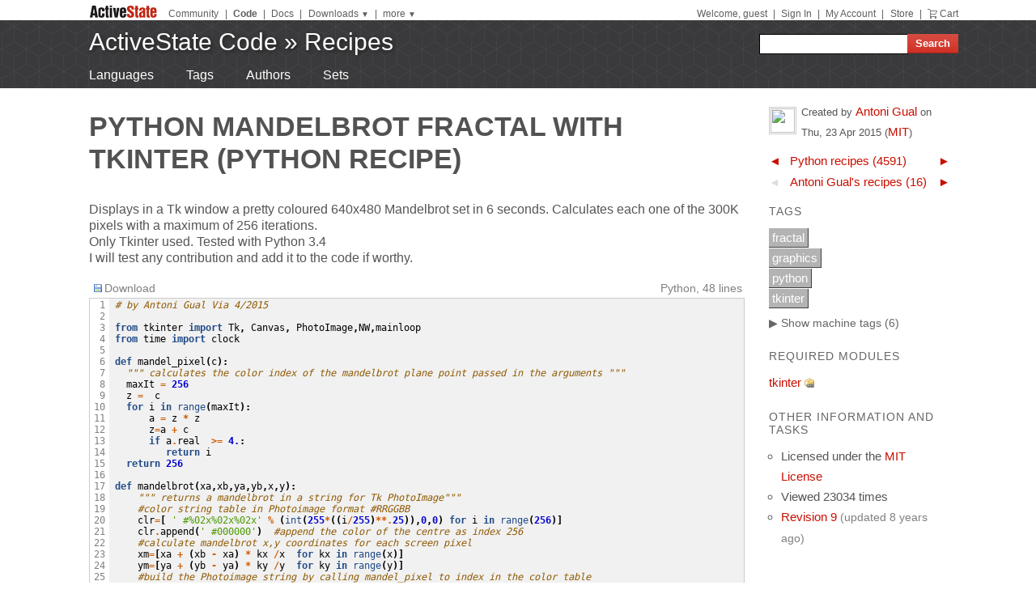

--- FILE ---
content_type: text/html
request_url: https://code.activestate.com/recipes/579048-python-mandelbrot-fractal-with-tkinter/?in=lang-python
body_size: 28607
content:
<!DOCTYPE html>
<html>




<head>
  <title>Python Mandelbrot Fractal with Tkinter &laquo; Python recipes &laquo; ActiveState Code</title>
  <meta http-equiv="X-UA-Compatible" content="IE=8" />
  <link rel="stylesheet" href="/static/css/activestyle.css" type="text/css"/>
  <!--[if IE]>
    <link rel="stylesheet" href="/static/css/ie.css" type="text/css" />
  <![endif]-->
  <!--[if IE 7]>
    <link rel="stylesheet" href="/static/css/ie7.css" type="text/css" />
  <![endif]-->
  <!--[if IE 6]>
    <link rel="stylesheet" href="/static/css/ie6.css" type="text/css" />
  <![endif]-->
  <link href="/static/prettify/prettify.css" type="text/css" rel="stylesheet" />
  
  <link href='http://fonts.googleapis.com/css?family=PT+Sans+Narrow:bold&subset=latin' rel='stylesheet' type='text/css'>
  <link href='http://fonts.googleapis.com/css?family=PT+Sans:bold' rel='stylesheet' type='text/css'>
  
  
  <link rel="alternate" href="/feeds/news/" type="application/atom+xml" title="ActiveState Code News" />

  <link type="image/x-icon" href="/static/activestyle/img/favicon.ico" rel="shortcut icon"/>

  <script src="/static/js/jquery-1.3.2.min.js" type="text/javascript"></script>
  <script src="/static/js/jquery-ui-1.7.2.custom.min.js" type="text/javascript"></script>
  <script src="/static/js/jquery-form-2.36.js" type="text/javascript"></script>
  
  

<link rel="canonical" href="/recipes/579048-python-mandelbrot-fractal-with-tkinter/" />
<!--[if IE]><style type="text/css"> div.codeblock, pre.prettyprint { overflow: visible; overflow-x: auto; overflow-y: hidden; padding-bottom:15px; } </style><![endif]-->

  
  
<!-- Google Tag Manager -->
<script>(function(w,d,s,l,i){w[l]=w[l]||[];w[l].push({'gtm.start':
  new Date().getTime(),event:'gtm.js'});var f=d.getElementsByTagName(s)[0],
  j=d.createElement(s),dl=l!='dataLayer'?'&l='+l:'';j.async=true;j.src=
  'https://www.googletagmanager.com/gtm.js?id='+i+dl;f.parentNode.insertBefore(j,f);
  })(window,document,'script','dataLayer','GTM-TDZ3K7T');</script>
  <!-- End Google Tag Manager -->
  
  
  <!-- Unbounce -->
  <script src="https://59e3fd97d0784951aaf980d5dbb23a79.js.ubembed.com" async></script>

  <style>
    .notice-banner {
      border: solid 1px #95CCF4;
      padding: 20px;
      border-radius: 6px;
      font-family: "Open Sans", sans-serif;
      display: flex;
      position: relative;
      margin: 22px 15px 25px 15px;
      font-size: 15px;
    }
    .notice-banner p {
      padding: 0;
      margin: 0;
      margin-right: 20px;
      margin-top: auto;
      margin-bottom: auto;
      color: rgba(0,0,0,.6);
    }
    .notice-banner .python-logo {
      width: 60px;
      margin-right: 20px;
      margin-bottom: auto;
    }
    .notice-banner .alert-icon {
      position: absolute;
      width: 28px;
      left: -10px;
      top: -8px;
    }
    .notice-banner p strong {
      color: black;
    }
    .notice-banner a {
      color: #4893D8;
      text-decoration: underline;
    }
    .notice-banner a.button {
      padding: 10px 30px 10px 50px;
      color: white;
      font-weight: 600;
      font-size: 15px !important;
      background: #4893D8;
      display: inline-block;
      text-decoration: none;
      text-transform: none;
      border-radius: 4px;
      border-bottom: solid 2px #266B9E;
      margin-bottom: auto;
      position: relative;
    }
    .notice-banner a.button:hover {
      opacity: .9;
    }
    .notice-banner a.button:active {
      opacity: 1;
      border-bottom: none;
      top: 2px;
    }
    .notice-banner a.button .download-icon {
      position: absolute;
      width: 20px;
      left: 15px;
      top: 20px;
    }
  </style>
</head>
<body >
<!-- Google Tag Manager (noscript) -->
<noscript><iframe src="https://www.googletagmanager.com/ns.html?id=GTM-TDZ3K7T"
  height="0" width="0" style="display:none;visibility:hidden"></iframe></noscript>
  <!-- End Google Tag Manager (noscript) -->
<div id="as_wrapper">
 
<ul class="as_skip">
  <li><a href="#q">Skip to Search</a></li>
  <li><a href="#site_nav">Skip to Navigation</a></li>
  <li><a href="#as_content">Skip to Content</a></li>
</ul>

<div id="as_header_wrapper" class="nosearchhi">
<div id="as_header">
  <div id="as_navbar" class="as_navbar_short">
    <ul id="as_sitesnav">
      <li class="as_logo"><a href="//www.activestate.com/"><img height="18" width="90" src="/static/activestyle/img/activestate.png" title="ActiveState | The Dynamic Language Experts"></a></li>
      <span class="as_navsep"></span>
      <li><a href="//community.activestate.com/">Community</a></li>
      <span class="as_navsep">|</span>
      <li><b><a href="/">Code</a></b></li>
      <span class="as_navsep">|</span>
      <li><a href="http://docs.activestate.com/">Docs</a></li>
      <span class="as_navsep">|</span>
      <li class="as_sitesnav_more"><a onclick="$('#as_sitesnav_downloads').slideToggle(100); return false;" href="//www.activestate.com/downloads" ><u>Downloads</u>  <small>&#9660;</small></a>
        <ul style="display: none;" id="as_sitesnav_downloads">
          <li><a href="//www.activestate.com/products/perl" title="Download Perl">Perl</a></li>
          <li><a href="//www.activestate.com/products/python" title="Download Python">Python</a></li>
          <li><a href="//www.activestate.com/products/tcl" title="Download Tcl">Tcl</a></li>
          <li><a href="//www.activestate.com/komodo-ide/" title="Download Komodo IDE">Komodo IDE</a></li>
        </ul>
      </li>
      <span class="as_navsep">|</span>
      <li class="as_sitesnav_more"><a href="//www.activestate.com/community" onclick="$('#as_sitesnav_more').slideToggle(100); return false;"><u>more</u> <small>&#9660;</small></a>
        <ul id="as_sitesnav_more" style="display: none;">
          <li><a href="//lists.activestate.com/">Lists</a></li>
          <li><a href="https://www.activestate.com/support/">Support</a></li>
          <li><a href="//code.activestate.com/ppm">PPM Index</a></li>
          <li><a href="//code.activestate.com/pypm">PyPM Index</a></li>
        </ul>
      </li>
    </ul>
    <script type="text/javascript">
      $('body').click(function() { $('#as_sitesnav_more').hide(); $('#as_sitesnav_downloads').hide(); });
    </script>

    <div id="as_accountnav">
    
      Welcome, guest
      <span class="as_navsep">|</span> <a href="https://platform.activestate.com/signin/?next=https%3A//code.activestate.com/recipes/579048-python-mandelbrot-fractal-with-tkinter/">Sign In</a>
    
      <span class="as_navsep">|</span> <a href="https://platform.activestate.com/">My Account</a>
      <span class="as_navsep">|</span> <a href="https://store.activestate.com/">Store</a>
      <span class="as_navsep">|</span> <a href="https://store.activestate.com/cart" class="icon-cart">Cart</a>
    </div>
  </div>
  
  <div id="as_bannerbar">
    
<div id="site_logo" class="as_banner_text">
  <a class="as_banner_text" href="/">ActiveState Code</a> &raquo; <a href="/recipes/" class="as_banner_text">Recipes</a>
</div>

<div id="site_nav">
  <form id="search_form" action="/search/recipes/">
    <input size="24" id="q" name="q" accesskey="s" />
    <input type="submit" value="Search" />
  </form>
</div>

    <div style="clear:both"></div>
  </div>
  
</div> <!-- end of as_header -->

<div id="as_sub_banner">
  <div id="as_sub_site_nav">
    <div id="as_sub_site_links">
      
<a href="/recipes/langs/">Languages</a>
<a href="/recipes/tags/">Tags</a>
<a href="/recipes/users/">Authors</a>
<a href="/recipes/sets/">Sets</a>


    </div>
  </div>
</div> <!-- end of as_sub_banner -->

</div> <!-- end of as_header_wrapper -->


<div id="as_middle">
  <div id="as_content_wrapper">
    <div id="as_content">
      
      
      <div id="page_header">
        <h1>
Python Mandelbrot Fractal with Tkinter
(Python recipe)
<span class="print_only secondary">by Antoni Gual</span>

<div class="print_only secondary" style="margin-top: 10px;">
  ActiveState Code (http://code.activestate.com/recipes/579048/)
</div>
</h1>
      </div>
      

      <div id="content">
        
  <div id="description">
  <p>Displays in a Tk window a pretty coloured 640x480 Mandelbrot set in 6 seconds. Calculates each one of the 300K pixels with a maximum of 256 iterations. <br>
Only Tkinter used. Tested with Python 3.4 <br>
I will test any contribution and add it to the code if worthy.</p>

  </div>

  
  <script src="/static/js/state.js" type="text/javascript"></script>
  
  <div id="blocks">
  
    <div id="block-0" class="block">
    
      <div class="block-toolbar as_secondary">
        <span style="float: right;">Python, 48 lines</span>
        <div class="block-toolbar-button"><a href="/recipes/579048-python-mandelbrot-fractal-with-tkinter/download/1/"><img src="/static/img/bullet_disk.png"/>Download</a></div>
        <div id="clipboard_container" class="block-toolbar-button" style="position: relative; display: none;"><div id="clipboard_button"><img src="/static/img/bullet_go16.png"/>Copy to clipboard</div></div>
        
      </div>
      <div class="codeblock">
      <table class="highlighttable"><tr><td class="linenos"><pre> 1
 2
 3
 4
 5
 6
 7
 8
 9
10
11
12
13
14
15
16
17
18
19
20
21
22
23
24
25
26
27
28
29
30
31
32
33
34
35
36
37
38
39
40
41
42
43
44
45
46
47
48</pre></td><td class="code"><div class="highlight"><pre><span class="c"># by Antoni Gual Via 4/2015</span>

<span class="k">from</span> <span class="nn">tkinter</span> <span class="k">import</span> <span class="n">Tk</span><span class="p">,</span> <span class="n">Canvas</span><span class="p">,</span> <span class="n">PhotoImage</span><span class="p">,</span><span class="n">NW</span><span class="p">,</span><span class="n">mainloop</span> 
<span class="k">from</span> <span class="nn">time</span> <span class="k">import</span> <span class="n">clock</span>

<span class="k">def</span> <span class="nf">mandel_pixel</span><span class="p">(</span><span class="n">c</span><span class="p">):</span>
  <span class="sd">&quot;&quot;&quot; calculates the color index of the mandelbrot plane point passed in the arguments &quot;&quot;&quot;</span>
  <span class="n">maxIt</span> <span class="o">=</span> <span class="mf">256</span>
  <span class="n">z</span> <span class="o">=</span>  <span class="n">c</span>   
  <span class="k">for</span> <span class="n">i</span> <span class="ow">in</span> <span class="nb">range</span><span class="p">(</span><span class="n">maxIt</span><span class="p">):</span>
      <span class="n">a</span> <span class="o">=</span> <span class="n">z</span> <span class="o">*</span> <span class="n">z</span>
      <span class="n">z</span><span class="o">=</span><span class="n">a</span> <span class="o">+</span> <span class="n">c</span>
      <span class="k">if</span> <span class="n">a</span><span class="o">.</span><span class="n">real</span>  <span class="o">&gt;=</span> <span class="mf">4.</span><span class="p">:</span>
         <span class="k">return</span> <span class="n">i</span>
  <span class="k">return</span> <span class="mf">256</span>

<span class="k">def</span> <span class="nf">mandelbrot</span><span class="p">(</span><span class="n">xa</span><span class="p">,</span><span class="n">xb</span><span class="p">,</span><span class="n">ya</span><span class="p">,</span><span class="n">yb</span><span class="p">,</span><span class="n">x</span><span class="p">,</span><span class="n">y</span><span class="p">):</span>
    <span class="sd">&quot;&quot;&quot; returns a mandelbrot in a string for Tk PhotoImage&quot;&quot;&quot;</span>
    <span class="c">#color string table in Photoimage format #RRGGBB </span>
    <span class="n">clr</span><span class="o">=</span><span class="p">[</span> <span class="s">&#39; #</span><span class="si">%02x%02x%02x</span><span class="s">&#39;</span> <span class="o">%</span> <span class="p">(</span><span class="nb">int</span><span class="p">(</span><span class="mf">255</span><span class="o">*</span><span class="p">((</span><span class="n">i</span><span class="o">/</span><span class="mf">255</span><span class="p">)</span><span class="o">**.</span><span class="mf">25</span><span class="p">)),</span><span class="mf">0</span><span class="p">,</span><span class="mf">0</span><span class="p">)</span> <span class="k">for</span> <span class="n">i</span> <span class="ow">in</span> <span class="nb">range</span><span class="p">(</span><span class="mf">256</span><span class="p">)]</span>
    <span class="n">clr</span><span class="o">.</span><span class="n">append</span><span class="p">(</span><span class="s">&#39; #000000&#39;</span><span class="p">)</span>  <span class="c">#append the color of the centre as index 256</span>
    <span class="c">#calculate mandelbrot x,y coordinates for each screen pixel</span>
    <span class="n">xm</span><span class="o">=</span><span class="p">[</span><span class="n">xa</span> <span class="o">+</span> <span class="p">(</span><span class="n">xb</span> <span class="o">-</span> <span class="n">xa</span><span class="p">)</span> <span class="o">*</span> <span class="n">kx</span> <span class="o">/</span><span class="n">x</span>  <span class="k">for</span> <span class="n">kx</span> <span class="ow">in</span> <span class="nb">range</span><span class="p">(</span><span class="n">x</span><span class="p">)]</span>
    <span class="n">ym</span><span class="o">=</span><span class="p">[</span><span class="n">ya</span> <span class="o">+</span> <span class="p">(</span><span class="n">yb</span> <span class="o">-</span> <span class="n">ya</span><span class="p">)</span> <span class="o">*</span> <span class="n">ky</span> <span class="o">/</span><span class="n">y</span>  <span class="k">for</span> <span class="n">ky</span> <span class="ow">in</span> <span class="nb">range</span><span class="p">(</span><span class="n">y</span><span class="p">)]</span>
    <span class="c">#build the Photoimage string by calling mandel_pixel to index in the color table</span>
    <span class="k">return</span><span class="s">&quot; &quot;</span><span class="o">.</span><span class="n">join</span><span class="p">(((</span><span class="s">&quot;{&quot;</span><span class="o">+</span><span class="s">&quot; &quot;</span><span class="o">.</span><span class="n">join</span><span class="p">(</span><span class="n">clr</span><span class="p">[</span><span class="n">mandel_pixel</span><span class="p">(</span><span class="nb">complex</span><span class="p">(</span><span class="n">i</span><span class="p">,</span><span class="n">j</span><span class="p">))]</span> <span class="k">for</span> <span class="n">i</span> <span class="ow">in</span> <span class="n">xm</span><span class="p">))</span><span class="o">+</span><span class="s">&quot;}&quot;</span> <span class="k">for</span> <span class="n">j</span> <span class="ow">in</span> <span class="n">ym</span><span class="p">))</span>



<span class="c">#window size</span>
<span class="n">x</span><span class="o">=</span><span class="mf">640</span>
<span class="n">y</span><span class="o">=</span><span class="mf">480</span>
<span class="c">#corners of  the mandelbrot plan to display  </span>
<span class="n">xa</span> <span class="o">=</span> <span class="o">-</span><span class="mf">2.0</span><span class="p">;</span> <span class="n">xb</span> <span class="o">=</span> <span class="mf">1.0</span>
<span class="n">ya</span> <span class="o">=</span> <span class="o">-</span><span class="mf">1.27</span><span class="p">;</span> <span class="n">yb</span> <span class="o">=</span> <span class="mf">1.27</span>

<span class="c">#Tkinter window</span>
<span class="n">window</span> <span class="o">=</span> <span class="n">Tk</span><span class="p">()</span>
<span class="n">canvas</span> <span class="o">=</span> <span class="n">Canvas</span><span class="p">(</span><span class="n">window</span><span class="p">,</span> <span class="n">width</span> <span class="o">=</span> <span class="n">x</span><span class="p">,</span> <span class="n">height</span> <span class="o">=</span> <span class="n">y</span><span class="p">,</span> <span class="n">bg</span> <span class="o">=</span> <span class="s">&quot;#000000&quot;</span><span class="p">);</span><span class="n">canvas</span><span class="o">.</span><span class="n">pack</span><span class="p">()</span>
<span class="n">img</span> <span class="o">=</span> <span class="n">PhotoImage</span><span class="p">(</span><span class="n">width</span> <span class="o">=</span> <span class="n">x</span><span class="p">,</span> <span class="n">height</span> <span class="o">=</span> <span class="n">y</span><span class="p">)</span>
<span class="n">canvas</span><span class="o">.</span><span class="n">create_image</span><span class="p">((</span><span class="mf">0</span><span class="p">,</span> <span class="mf">0</span><span class="p">),</span> <span class="n">image</span> <span class="o">=</span> <span class="n">img</span><span class="p">,</span> <span class="n">state</span> <span class="o">=</span> <span class="s">&quot;normal&quot;</span><span class="p">,</span> <span class="n">anchor</span> <span class="o">=</span> <span class="n">NW</span><span class="p">)</span>

<span class="c">#do the mandelbrot </span>
<span class="n">t1</span><span class="o">=</span><span class="n">clock</span><span class="p">()</span>
<span class="n">img</span><span class="o">.</span><span class="n">put</span><span class="p">(</span><span class="n">mandelbrot</span><span class="p">(</span><span class="n">xa</span><span class="p">,</span><span class="n">xb</span><span class="p">,</span><span class="n">ya</span><span class="p">,</span><span class="n">yb</span><span class="p">,</span><span class="n">x</span><span class="p">,</span><span class="n">y</span><span class="p">))</span>
<span class="k">print</span><span class="p">(</span><span class="n">clock</span><span class="p">()</span><span class="o">-</span><span class="n">t1</span><span class="p">,</span> <span class="s">&#39; seconds&#39;</span><span class="p">)</span>

<span class="n">mainloop</span><span class="p">()</span>
</pre></div>
</td></tr></table>
      </div>
    
    </div>
  
  </div>
  <div id="recipe_tools">
    <!-- AddThis Button BEGIN -->
    <script type="text/javascript">var addthis_config = {services_compact: 'delicious,digg,reddit,twitter,email,favorites,more', username: 'xa-4b4f86a749591ece', data_use_flash: false};</script>
    <a class="addthis_button"></a>
    <script type="text/javascript" src="http://s7.addthis.com/js/250/addthis_widget.js"></script>
    <!-- AddThis Button END -->
  </div>
  
  
  <div class="print_only">
    Tags: <a href="/recipes/tags/fractal/">fractal</a>, <a href="/recipes/tags/graphics/">graphics</a>, <a href="/recipes/tags/python/">python</a>, <a href="/recipes/tags/tkinter/">tkinter</a>
  </div>
  






      </div> <!-- end of content -->
    </div> <!-- end of as_content -->
  </div> <!-- end of as_content_wrapper -->
  
  <div id="as_sidebar_wrapper">
    <div id="as_sidebar">
    

<div id="as_sidebar_dynamic">




<table class="gravatar">
<tr><td style="width: 40px;">
<img src="http://www.gravatar.com/avatar.php?gravatar_id=97c7e8ae90905258fc06d0b56c9fabfb&amp;d=identicon&s=30" height="30" width="30"/>
</td><td>
Created by <a href="/recipes/users/4182514/">Antoni Gual</a>
on <span class="nowrap">Thu, 23 Apr 2015</span>
(<a href="/recipes/tags/meta:license=mit/" title="Licensed under the MIT License">MIT</a>)
</td></tr>
</table>

<table class="prevnext">

<tr class="prevnext-lang-python">
<td><a class="prevnext_arrow" href="/recipes/579047-hashing-nonhashable-mutable-objects/?in=lang-python" title="Previous element in Python recipes">&#x25C4;</a></td>
<td class="prevnext_label"><a href="/recipes/langs/python">Python recipes (4591)</a></td>
<td><a class="prevnext_arrow" href="/recipes/579049-prime-factors-of-an-integer-by-brent-algorithm/?in=lang-python" title="Next element in Python recipes">&#x25BA;</a></td>
</tr>

<tr class="prevnext-user-4182514">
<td>&#x25C4;</td>
<td class="prevnext_label"><a href="/recipes/users/4182514">Antoni Gual&#39;s recipes (16)</a></td>
<td><a class="prevnext_arrow" href="/recipes/579049-prime-factors-of-an-integer-by-brent-algorithm/?in=user-4182514" title="Next element in Antoni Gual&#39;s recipes">&#x25BA;</a></td>
</tr>

</table>



<div id="tags">
<h3>Tags</h3>
<ul class="nomachinetags flat"><li class="tag" id="tag-li-1287"><a href="/recipes/tags/fractal/" class="tag">fractal</a></li><li class="tag" id="tag-li-29"><a href="/recipes/tags/graphics/" class="tag">graphics</a></li><li class="tag" id="tag-li-2508"><a href="/recipes/tags/python/" class="tag">python</a></li><li class="tag" id="tag-li-795"><a href="/recipes/tags/tkinter/" class="tag">tkinter</a></li></ul><a class="machine_tag_toggle"><span>&#x25b6; Show</span> machine tags (6)</a> <a class="machine_tag_help" href="/help/tags/" title="help about tags and machine tags"><img src="/static/img/help.png"/></a><ul class="machinetags flat"><li class="tag" id="tag-li-2085"><a href="/recipes/tags/meta:language=python/" class="tag">meta:language=python</a></li><li class="tag" id="tag-li-2086"><a href="/recipes/tags/meta:license=mit/" class="tag">meta:license=mit</a></li><li class="tag" id="tag-li-2144"><a href="/recipes/tags/meta:loc=48/" class="tag">meta:loc=48</a></li><li class="tag" id="tag-li-4341"><a href="/recipes/tags/meta:min_python_3=3/" class="tag">meta:min_python_3=3</a></li><li class="tag" id="tag-li-1428"><a href="/recipes/tags/meta:requires=tkinter/" class="tag">meta:requires=tkinter</a></li><li class="tag" id="tag-li-1381"><a href="/recipes/tags/meta:score=3/" class="tag">meta:score=3</a></li></ul>


</div>

<div id="requires">
  <h3>Required Modules</h3>
  <ul class="flat">
  
  <li><a href="/recipes/langs/python/tags/meta:requires=tkinter/">tkinter</a>
  
  
  <span style="font-size: 85%; vertical-align: middle;">
    <a href="/pypm/import:tkinter/" title="Find the Python package for this import"
    ><img src="/static/img/package_link.png" height="12"></img></a></span>
  
  
  </li>
  
  </ul>

</div>


<div id="otherinfo">
<h3>Other Information and Tasks</h3>
<ul class="action_list">
  <li>Licensed under the <a href="/recipes/tags/meta:license=mit/">MIT License</a></li>
  <li>Viewed 23034 times</li>
  
  
  
  <li><a href="history/9/" title="Recipe history">Revision 9</a>
  
  <span class="secondary">(updated 8 years ago)</span>
  </li>
  
</ul>
</div>

</div>


<div style="margin: 30px 15px;">

<script type='text/javascript'><!--//<![CDATA[
  var m3_u = (location.protocol=='https:'?'https://ads.activestate.com/www/delivery/ajs.php':'http://ads.activestate.com/www/delivery/ajs.php');
  var m3_r = Math.floor(Math.random()*99999999999);
  if (!document.MAX_used) document.MAX_used = ',';
  document.write ("<scr"+"ipt type='text/javascript' src='"+m3_u);
  document.write ("?zoneid=1");
  document.write ('&amp;cb=' + m3_r);
  if (document.MAX_used != ',') document.write ("&amp;exclude=" + document.MAX_used);
  document.write (document.charset ? '&amp;charset='+document.charset : (document.characterSet ? '&amp;charset='+document.characterSet : ''));
  document.write ("&amp;loc=" + escape(window.location));
  if (document.referrer) document.write ("&amp;referer=" + escape(document.referrer));
  if (document.context) document.write ("&context=" + escape(document.context));
  if (document.mmm_fo) document.write ("&amp;mmm_fo=1");
  document.write ("'><\/scr"+"ipt>");
//]]>--></script><noscript><a href='http://ads.activestate.com/www/delivery/ck.php?n=aa9dea02&amp;cb=INSERT_RANDOM_NUMBER_HERE' target='_blank'><img src='http://ads.activestate.com/www/delivery/avw.php?zoneid=1&amp;cb=INSERT_RANDOM_NUMBER_HERE&amp;n=aa9dea02' border='0' alt='' /></a></noscript>
</div>


    </div> <!-- end of sidebar -->
  </div> <!-- end of as_sidebar_wrapper -->

  <div class="as_clear">&nbsp;</div>
</div> <!-- end of as_middle -->


<div id="as_footer_wrapper" class="as_footer2 nosearchhi">
<div id="as_footer">
<div class="as_footer2_section">
  <h4 class="as_footer2_header">Accounts</h4>
  <ul>
    
    <li><a href="https://platform.activestate.com/signup/?activationnext=https%3A//code.activestate.com/recipes/579048-python-mandelbrot-fractal-with-tkinter/">Create Account (Free!)</a></li>
    <li><a href="https://platform.activestate.com/signin/?next=https%3A//code.activestate.com/recipes/579048-python-mandelbrot-fractal-with-tkinter/">Sign In</a></li>
    
    
  </ul>
</div>
<div class="as_footer2_section">
  <h4 class="as_footer2_header">Code Recipes</h4>
  <ul>
    
<li><a href="/recipes/">Recipes</a></li>
<li><a href="/recipes/langs/">Languages</a></li>
<li><a href="/recipes/tags/">Tags</a></li>
<li><a href="/recipes/users/">Authors</a></li>
<li><a href="/recipes/sets/">Sets</a></li>

  </ul>
</div>
<div class="as_footer2_section">
  <h4 class="as_footer2_header">Feedback & Information</h4>
  <ul>
    <li><a href="/about/">About</a></li>
    <li><a href="/help/faq/">FAQ</a></li>
    <li><a href="/help/terms/">Terms of Service</a></li>
  </ul>
</div>
<div class="as_footer2_section">
  <h4 class="as_footer2_header">ActiveState</h4>
  <ul>
    <li class="as_footer2_feed"><a href="//www.activestate.com/blog">ActiveState Blog</a></li>
    <li><a title="Perl Solutions" href="//www.activestate.com/perl">Perl Solutions</a></li>
    <li><a title="Python Solutions" href="//www.activestate.com/python">Python Solutions</a></li>
    <li><a title="Tcl Solutions" href="//www.activestate.com/tcl">Tcl Solutions</a></li>
    <li><a title="Download Perl" href="//www.activestate.com/activeperl/downloads">Download ActivePerl</a></li>
    <li><a title="Download Python" href="//www.activestate.com/activepython/downloads">Download ActivePython</a></li>
    <li><a title="Download Tcl" href="//www.activestate.com/activetcl/downloads">Download ActiveTcl</a></li>
    <li style="margin-top: 10px"><a href="//www.activestate.com/company">About ActiveState</a></li>
    <li><a href="//www.activestate.com/company/careers">Careers</a></li>
  </ul>
</div>
<div class="as_footer2_copyright">
  <p>
  <a href="//www.activestate.com/privacy-policy">Privacy Policy</a>
  | <a href="//www.activestate.com/company/contact-us">Contact Us</a>
  | <a href="//www.activestate.com/support">Support</a>
  </p>
  <p>&copy; 2024 ActiveState Software Inc. All rights reserved.
  ActiveState&reg;, Komodo&reg;, ActiveState Perl Dev Kit&reg;,
  ActiveState Tcl Dev Kit&reg;, ActivePerl&reg;, ActivePython&reg;,
  and ActiveTcl&reg; are registered trademarks of ActiveState.
  All other marks are property of their respective owners.</p>
</div>
</div> <!-- end of as_footer -->
</div> <!-- end of as_footer_wrapper -->

<div id="as_messagebar" style="display: none;">
  <span style="float: right;">
    <b onclick="$('#as_messagebar').slideUp(150);" style="cursor: pointer;">&nbsp;x&nbsp;</b>
  </span>
  <span class="message">&nbsp;</span>
  <span class="message-undo" style="display: none;">
    <form method="POST" action=""><button type="submit"><div style='display:none'><input type='hidden' name='csrfmiddlewaretoken' value='20f7f7730dc35d960dd64c79a3130560' /></div><u>Undo</u></button></form>
  </span>
</div>

</div> <!-- end of as_wrapper -->


<script src="/static/prettify/prettify.js"></script> 
<script type="text/javascript"> 
 $(function() {
    prettyPrint();
 });
</script> 








<script src="/static/js/flash_detect_min.js" type="text/javascript"></script>
<script src="/static/zeroclipboard/ZeroClipboard.js" type="text/javascript"></script>
<script src="/static/js/recipes.js" type="text/javascript"></script>
<script type="text/javascript">
$(function() {
    Recipes.hijax_sidebar();
    // hide machine tags by default
    Recipes.toggle_machine_tags(false);
    Recipes.highlight_last_comment();
    // setup copy button
    Recipes.setup_copy_button("", "");
    // Pre-load wait animation used for voting buttons.
    $('<img src="/static/img/ajax-loader.gif"/>');
});
var in_param = "";
</script>






    <!-- python tracking -->
    <script type="text/javascript">
    /* <![CDATA[ */
    var google_conversion_id = 1071420929;
    var google_conversion_language = "en";
    var google_conversion_format = "3";
    var google_conversion_color = "666666";
    var google_conversion_label = "qWX3CIvQhAIQgazy_gM";
    var google_conversion_value = 0;
    /* ]]> */
    </script>
    <script type="text/javascript" src="https://www.googleadservices.com/pagead/conversion.js">
    </script>
    <noscript>
    <div style="display:inline;">
    <img height="1" width="1" style="border-style:none;" alt="" src="https://www.googleadservices.com/pagead/conversion/1071420929/?label=qWX3CIvQhAIQgazy_gM&amp;guid=ON&amp;script=0"/>
    </div>
    </noscript>






</body>
</html>


--- FILE ---
content_type: text/plain
request_url: https://c.6sc.co/?m=1
body_size: 0
content:
6suuid=062b3417abc400009bf869695e00000036d63900

--- FILE ---
content_type: text/plain
request_url: https://c.6sc.co/?m=1
body_size: 0
content:
6suuid=062b3417abc400009bf869695e00000036d63900

--- FILE ---
content_type: text/plain
request_url: https://c.6sc.co/?m=1
body_size: 0
content:
6suuid=062b3417abc400009bf869695e00000036d63900

--- FILE ---
content_type: text/plain
request_url: https://c.6sc.co/
body_size: 0
content:
6suuid=062b3417abc400009bf869695e00000036d63900